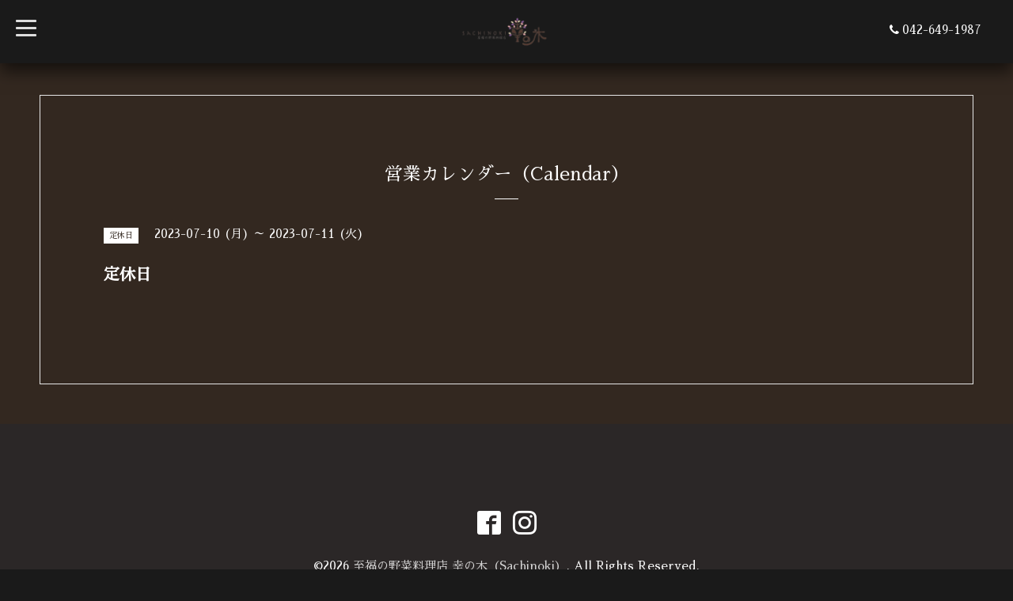

--- FILE ---
content_type: text/html; charset=utf-8
request_url: https://sachinoki.com/calendar/5212754
body_size: 2911
content:
<!DOCTYPE html>
<html xmlns="http://www.w3.org/1999/xhtml" xml:lang="ja" lang="ja">
<head>
  <!-- BlackboardSingle: ver.202006050000 -->
  <meta charset="utf-8">
  <title>定休日 - 至福の野菜料理店 幸の木</title>
  <meta name="viewport" content="width=device-width,initial-scale=1,maximum-scale=1,user-scalable=yes">

  <meta name="description" content="">
  <meta name="keywords" content="八王子,ランチ,酵素玄米,カフェ,ベジタリアン">

  <meta property="og:title" content="至福の野菜料理店 幸の木">
  <meta property="og:image" content="https://cdn.goope.jp/28842/230420091854pv3t.png">
  <meta property="og:site_name" content="至福の野菜料理店 幸の木">
  <link rel="shortcut icon" href="//cdn.goope.jp/28842/210629174839-60dade6741d12.ico" />
  <link rel="alternate" type="application/rss+xml" title="至福の野菜料理店 幸の木 / RSS" href="/feed.rss">

  <link rel="stylesheet" href="/style.css?794966-1709708575">
  <link rel="stylesheet" href="/css/font-awesome/css/font-awesome.min.css">
  <link rel="stylesheet" href="/assets/slick/slick.css">
  <link rel="stylesheet" href="//fonts.googleapis.com/css?family=Montserrat:700">
  <link rel="stylesheet" href="//fonts.googleapis.com/css?family=Lobster">
  <link rel="stylesheet" href="/assets/drawer/drawer.min.css" >

  <script src="/assets/jquery/jquery-3.5.1.min.js"></script>
  <script src="/assets/clipsquareimage/jquery.clipsquareimage.js"></script>
</head>

<body id="calendar">

  <!-- #container -->
  <div id="container">

    <!-- #wrap_slider -->
    <div id="wrap_slider">

      <!-- #header -->
      <div id="header">
        <div class="header_inner">
          <div class="header_title">
            <div class="title_area">
              <h1>
                <a href="https://sachinoki.com"><img src='//cdn.goope.jp/28842/230420091854pv3t_l.png' alt='至福の野菜料理店 幸の木' /></a>
              </h1>
            </div>
          </div>
          <div class="header_left">
            <!-- slide_navi -->
            <div class="drawer drawer-left">
              <!-- ハンバーガーボタン -->
              <button class="drawer-toggle drawer-hamburger">
                  <span class="sr-only">toggle navigation</span>
                  <span class="drawer-hamburger-icon"></span>
              </button>
              <div class="drawer-main drawer-default">
                <nav class="drawer-nav" role="navigation">
                  
                  <ul class="nav drawer-nav-list">
                    <li>
                      <a href="/"  class="footer_navi_top fade">
                        Top
                      </a>
                    </li>
                  </ul>
                  
                  <ul class="nav drawer-nav-list">
                    <li>
                      <a href="/info"  class="footer_navi_info fade">
                        お知らせ（Info）
                      </a>
                    </li>
                  </ul>
                  
                  <ul class="nav drawer-nav-list">
                    <li>
                      <a href="/menu"  class="footer_navi_menu fade">
                        メニュー（Menu）
                      </a>
                    </li>
                  </ul>
                  
                  <ul class="nav drawer-nav-list">
                    <li>
                      <a href="/free/sachinomi"  class="footer_navi_free free_426078 fade">
                        当店自慢の焼菓子「幸の実」（Sachinomi）
                      </a>
                    </li>
                  </ul>
                  
                  <ul class="nav drawer-nav-list">
                    <li>
                      <a href="https://sachinoki.com/menu/c282592"  class="footer_navi_links links_60323 fade">
                        テイクアウト（Takeout）
                      </a>
                    </li>
                  </ul>
                  
                  <ul class="nav drawer-nav-list">
                    <li>
                      <a href="/photo"  class="footer_navi_photo fade">
                        ギャラリー（Photo）
                      </a>
                    </li>
                  </ul>
                  
                  <ul class="nav drawer-nav-list">
                    <li>
                      <a href="/free/kousogenmai"  class="footer_navi_free free_64456 fade">
                        酵素玄米について（About Enzyme Brown Rice）
                      </a>
                    </li>
                  </ul>
                  
                  <ul class="nav drawer-nav-list">
                    <li>
                      <a href="/calendar"  class="footer_navi_calendar active fade">
                        営業カレンダー（Calendar）
                      </a>
                    </li>
                  </ul>
                  
                  <ul class="nav drawer-nav-list">
                    <li>
                      <a href="/about"  class="footer_navi_about fade">
                        店舗情報（Store Information）
                      </a>
                    </li>
                  </ul>
                  
                </nav>
              </div>
              <section class="drawer-overlay">
              <!-- コンテンツ部分 -->
              </section>
            </div>
            <!-- /slide_navi -->
          </div>
          <div class="header_right">
            <ul class="tel_mail">
              <li class="shop_tel tel_area tel_number"><i class="fa fa-phone"></i>042-649-1987</li>
              <a href="https://sachinoki.com/contact">
                <li class="button_base mail_area turnover">
                  <i class="fa fa-envelope-o"></i>CONTACT
                </li>
              </a>
            </ul>
          </div>
        </div>
      </div>
      <!-- /#header -->

      <div class="site_title fadeIn">
        <h1>
          <a class="shop_sitename" href="https://sachinoki.com"><img src='//cdn.goope.jp/28842/230420091854pv3t_l.png' alt='至福の野菜料理店 幸の木' /></a>
        </h1>
        <span class="site_description">美味しさ最優先… だけど、自分想いのお食事を。<br />
そんな至福をお届けします。<br />
<br />
Taste comes first...<br />
But we also want you to enjoy meals that are just for you.<br />
We deliver that kind of bliss.</span>
        <span class="scroll_icon">
          <a href="#welcome_area">
            <i class="fa fa-angle-down"></i>
          </a>
        </span>
      </div>

      <div class="caption_replace">
        <span class="caption_txt_replace">
        </span>
      </div>

      

    </div>
    <!-- /#wrap_slider -->

    <!-- #contents_box -->
    <div id="contents_box">
      <!-- #content -->
      <div id="content">
        <!-- #contents_inner -->
        <div id="contents_inner">

          <!----------------------------------------------

            ページ：トップ

          ---------------------------------------------->
          


          <!----------------------------------------------

            ページ：インフォメーション

          ---------------------------------------------->

          


          <!----------------------------------------------

            ページ：フォト

          ---------------------------------------------->

          




          <!----------------------------------------------

          ページ：メニュー

          ---------------------------------------------->

          

          
          <!----------------------------------------------

            ページ：カレンダー

          ---------------------------------------------->

          <div id="calendar">
            <h2 class="page_title">営業カレンダー（Calendar）<div></div></h2>
            <!-- clear -->
            <div class="clear">
            <!-- main_inner -->
            <div class="main_inner">
              

              
              <div class="schedule_detail">
                <div>
                <span class="schedule_detail_category color_bg_04 color_01">定休日</span>&nbsp; <span class="schedule_detail_date color_01">2023-07-10 (月) ～ 2023-07-11 (火)</span>
                </div>
                <h3 class="schedule_detail_title">
                  定休日
                </h3>
                <div class="schedule_detail_body textfield">
                  
                </div>

                <div class="image">
                  
                </div>
              </div>
              
            </div>
            <!-- /main_inner -->
            <!-- sidebar/ -->
              <div class="sidebar">
                <div class="sidebar_inner">
                  <!-- サブナビここから // -->
                  <ul>
                    
                    
                    
                    
                    
                    
                    
                    
                    
                    
                    
                    
                    
                    
                    
                    
                    
                    
                    
                  </ul>
                  <!-- サブナビここまで // -->
                </div>
              </div>
              <!-- /sidebar -->
            </div>
            <!-- /clear -->
          </div>
          

          <!----------------------------------------------

            ページ：アバウト

          ---------------------------------------------->
          

          <!----------------------------------------------

            ページ：クーポン

          ---------------------------------------------->
          


          <!----------------------------------------------

            ページ：

          ---------------------------------------------->
          


          <!----------------------------------------------

          ページ：予約ページ

          ---------------------------------------------->

          


          <!----------------------------------------------

           ページ：フリーページ

          ---------------------------------------------->
          


        


        </div>
        <!-- /#contents_inner -->

      </div>
      <!-- /#content -->

      <div class="totop">
        <a href="#header" class="totop">
          <i class="button fa fa-chevron-up"></i>
        </a>
      </div>

      <!-- #footer -->
      <div id="footer">
        <div id="footer_inner">

          <div id="gadgets">
            <div class="inner">
              
            </div>
          </div>

          <div class="footer_social_wrap">
            
            
            <a href="https://www.facebook.com/535951396545765" target="_blank">
              <span class="icon-facebook"></span>
            </a>
            

            
            <a href="https://www.instagram.com/tensi.y/" target="_blank">
              <span class="icon-instagram"></span>
            </a>
            
          </div>

          <div class="today_area">
              <dl>
                <dt class="today_title">
                  Today&apos;s Schedule
                </dt>
                
              </dl>
              <!-- /#schedule -->
          </div>

          <div class="qr_area">
            <img src="//r.goope.jp/qr/sachinoki"width="100" height="100" />
          </div>

          

          <div class="counter_area access_counter">
            Today: <span class="num">1828</span> /
            Yesterday: <span class="num">537</span> /
            Total: <span class="num">1231687</span>
          </div>
          <div class="footer_copyright">
            <div class="copyright">&copy;2026
              <a href="https://sachinoki.com" class="">至福の野菜料理店 幸の木（Sachinoki）</a>. All Rights Reserved.
            </div>
            <a href="/feed.rss" class="shop_rss"><i class="fa fa-rss-square white"></i></a>
            <div class="powered">Powered by
              <a href="https://goope.jp/">グーペ</a> / <a class="" href="https://admin.goope.jp/">Admin</a>
            </div>
          </div>
        </div>
      </div>
      <!-- /#footer -->

    </div>
    <!-- /#contents_box -->
  </div>
  <!-- /#container -->

  <script src="/assets/colorbox/jquery.colorbox-1.6.4.min.js"></script>
  <script src="/js/tooltip.js"></script>
  <script src="/assets/slick/slick.js"></script>
  <script src="/assets/lineup/jquery-lineup.min.js"></script>
  <script src="/assets/IScroll/IScroll.min.js"></script>
  <script src="/assets/dropdown/dropdown.min.js"></script>
  <script src="/assets/drawer/jquery.drawer.min.js"></script>
  <script src="/js/theme_blackboard_single/init.js"></script>
</body>
</html>
